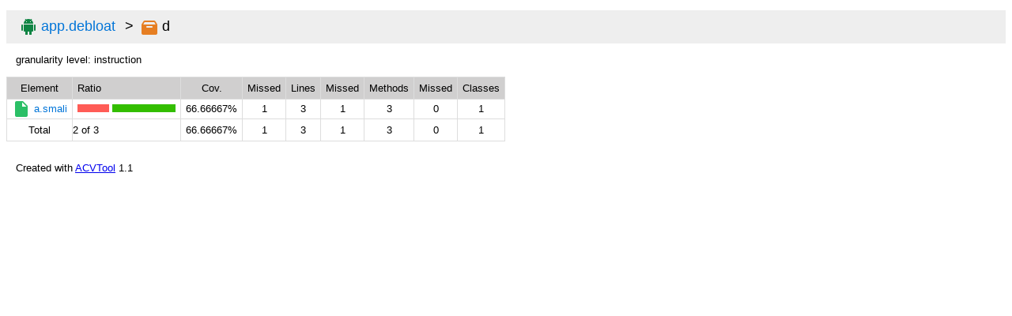

--- FILE ---
content_type: text/html
request_url: https://report.debloat.app/app.debloat_r8/1/d/index.html
body_size: 691
content:
<?xml version="1.0" encoding="UTF-8" ?>
<!DOCTYPE html PUBLIC "-//W3C//DTD XHTML 1.0 Strict//EN" "http://www.w3.org/TR/xhtml1/DTD/xhtml1-strict.dtd">
<html xmlns="http://www.w3.org/1999/xhtml" lang="en">
<head>
    <meta http-equiv="Content-Type" content="text/html;charset=UTF-8" />
	<link rel="stylesheet" href="../../.resources/report.css" />
</head>
<body>
    <ul class="breadcrumb">
        <li><i class="ico ico-android"></i><a href="../../main_index.html">app.debloat</a></li>
        <li><i class="ico ico-package"></i>d</li>
        
    </ul>
	
    <p class="left-margin">granularity level: instruction</p>
	
	<table>
    <col align="left"/>
    <col align="left"/>
    <col align="left"/>
    <col align="center"/>
    <col align="center"/>
    <col align="center"/>
    <col align="center"/>
    <col align="center"/>
    <col align="center"/>
    <thead>
        <tr>
            <td>Element</td>
            <td>Ratio</td>
            <td>Cov.</td>
            <td>Missed</td>
            <td>Lines</td>
            <td>Missed</td>
            <td>Methods</td>
            <td>Missed</td>
            <td>Classes</td>
        </tr>
    </thead>
    <tfoot>
        <tr>
            <td>Total</td>
            <td>2 of 3</td>
            <td>66.66667%</td>
            <td>1</td>
            <td>3</td>
            <td>1</td>
            <td>3</td>
			<td>0</td>
            <td>1</td>
        </tr>
    </tfoot>
    <tbody>
		<tr>
    <td id="a0"><a href="../d/a.smali.html" class="ico ico-class">a.smali</a></td>
    <td class="bar" id="b0">
		<img src="../../.resources/redbar.png" class="redbar" width="0" height="10" 
			title="1" alt="1">
		<img src="../../.resources/greenbar.png" class="greenbar" width="0" height="10" 
			title="2" alt="2">
	</td>
		
    <td >66.66667%</td>
    <td>1</td>
    <td>3</td>
    <td>1</td>
    <td>3</td>
    <td>0</td>
    <td>1</td>
</tr>
    </tbody>
</table>
    
	<div class="footer"><span class="left">Created with <a href="https://github.com/pilgun/acvtool">ACVTool</a> 1.1</span></div>

	<script type="text/javascript" src="../../.resources/index.js"></script>
<script defer src="https://static.cloudflareinsights.com/beacon.min.js/vcd15cbe7772f49c399c6a5babf22c1241717689176015" integrity="sha512-ZpsOmlRQV6y907TI0dKBHq9Md29nnaEIPlkf84rnaERnq6zvWvPUqr2ft8M1aS28oN72PdrCzSjY4U6VaAw1EQ==" data-cf-beacon='{"version":"2024.11.0","token":"f2def0c656944072a67e307b04d26cbe","r":1,"server_timing":{"name":{"cfCacheStatus":true,"cfEdge":true,"cfExtPri":true,"cfL4":true,"cfOrigin":true,"cfSpeedBrain":true},"location_startswith":null}}' crossorigin="anonymous"></script>
</body>
</html>


--- FILE ---
content_type: text/css
request_url: https://report.debloat.app/app.debloat_r8/.resources/report.css
body_size: -127
content:
span.cov {
    background-color: #cddab9;
}

span.exec {
    background-color: #e6eac3;
}

span.ignore {
    background-color: grey;
}

span.missed {
    background-color: #f5ccb8;
}

body, td {
    font-family: sans-serif;
    font-size: 10pt;
}

h1 {
    font-weight: bold;
    font-size: 18pt;
}

ul.breadcrumb {
    padding: 10px 16px;
    list-style: none;
    background-color: #eee;
}

ul.breadcrumb li {
    display: inline;
    font-size: 18px;
}

ul.breadcrumb li+li:before {
    padding: 8px;
    color: black;
    content: "\003e";
}

ul.breadcrumb li a, table a {
    color: #0275d8;
    text-decoration: none;
}

ul.breadcrumb li a:hover, table a:hover {
    color: #01447e;
    text-decoration: underline;
}

.left-margin {
    margin-left: 12px;
}

.ico {
    width: 24px;
    height: 24px;
    display: inherit;
    padding-left: 28px;
    background-repeat: no-repeat;
    background-position: left center;
    vertical-align: middle;
}

.ico-android {
    background-image: url(android.png);
}

.ico-package {
    background-image: url(box.png);
}

.ico-class {
    background-image: url(file.png);
}

.ico-doc {
    background-image: url(document.png);
}

table, th, td {
    border: 1px solid #dddddd;
    border-collapse: collapse;

}

table thead td {
    background-color: #06050530;
    padding: 6px 6px;
}
table tfoot td {
    padding: 6px 0px;
}

th, td {
    padding: 0px 6px;
    text-align: center;
}

table tr:hover {
    background-color: #f5f5f5;
}

table thead tr:hover {
    background-color: #06050530;
}

tr td:nth-child(2) { 
    text-align: left;
}

.left {
    float: left;
}

.footer {
    padding: 26px 12px;
}

--- FILE ---
content_type: application/javascript
request_url: https://report.debloat.app/app.debloat_r8/.resources/index.js
body_size: -376
content:
(function () {
    redbars = document.querySelectorAll('img.redbar')
    greenbars = document.querySelectorAll('img.greenbar')

    maxBarWidth(redbars, greenbars)
    
})()

function maxBarWidth(redbars, greenbars) {
    let width = (elem) => parseInt(elem.alt)
    let red_widths = Array.from(redbars).map(width)
    let green_widths = Array.from(greenbars).map(width)
    let max = Math.max.apply(Math,red_widths.map((x, i) => green_widths[i] + x))
    let maxWidth = 120;
    for (i = 0; i < redbars.length; i++) {
        red_w = red_widths[i] / max * maxWidth
        green_w = green_widths[i] / max * maxWidth
        redbars[i].width = red_widths[i] > 0 && red_w < 1 ? 1 : red_w;
        greenbars[i].width = green_widths[i] > 0 && green_w < 1 ? 1 : green_w;

    }
}